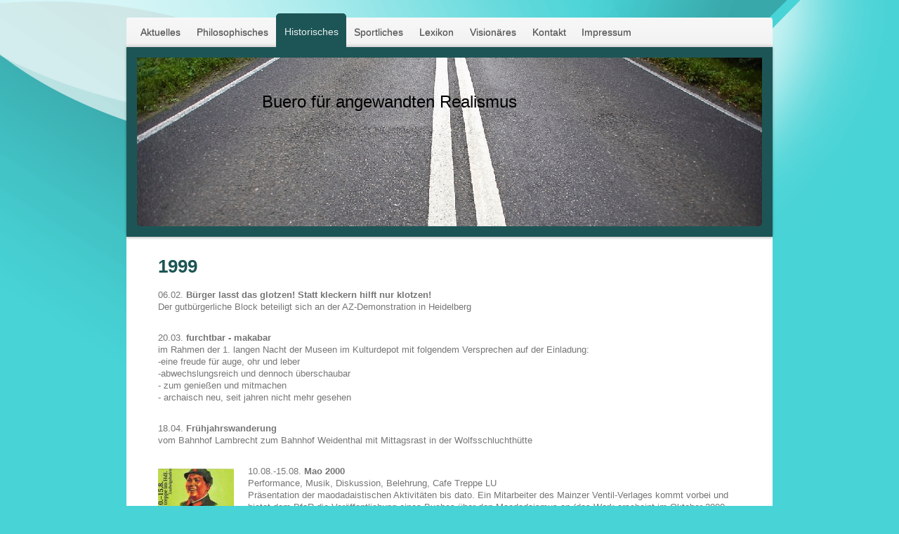

--- FILE ---
content_type: text/html; charset=UTF-8
request_url: http://www.angewandter.de/historisches/1999/
body_size: 8659
content:
<!DOCTYPE html>
<html lang="de"  ><head prefix="og: http://ogp.me/ns# fb: http://ogp.me/ns/fb# business: http://ogp.me/ns/business#">
    <meta http-equiv="Content-Type" content="text/html; charset=utf-8"/>
    <meta name="generator" content="IONOS MyWebsite"/>
        
    <link rel="dns-prefetch" href="//cdn.website-start.de/"/>
    <link rel="dns-prefetch" href="//117.mod.mywebsite-editor.com"/>
    <link rel="dns-prefetch" href="https://117.sb.mywebsite-editor.com/"/>
    <link rel="shortcut icon" href="//cdn.website-start.de/favicon.ico"/>
        <title>Buero für angewandten Realismus - 1999</title>
    <style type="text/css">@media screen and (max-device-width: 1024px) {.diyw a.switchViewWeb {display: inline !important;}}</style>
    <style type="text/css">@media screen and (min-device-width: 1024px) {
            .mediumScreenDisabled { display:block }
            .smallScreenDisabled { display:block }
        }
        @media screen and (max-device-width: 1024px) { .mediumScreenDisabled { display:none } }
        @media screen and (max-device-width: 568px) { .smallScreenDisabled { display:none } }
                @media screen and (min-width: 1024px) {
            .mobilepreview .mediumScreenDisabled { display:block }
            .mobilepreview .smallScreenDisabled { display:block }
        }
        @media screen and (max-width: 1024px) { .mobilepreview .mediumScreenDisabled { display:none } }
        @media screen and (max-width: 568px) { .mobilepreview .smallScreenDisabled { display:none } }</style>
    <meta name="viewport" content="width=device-width, initial-scale=1, maximum-scale=1, minimal-ui"/>

<meta name="format-detection" content="telephone=no"/>
        <meta name="keywords" content="Angebot, Kompetenz, Beratung"/>
            <meta name="description" content="Neue Seite"/>
            <meta name="robots" content="index,follow"/>
        <link href="//cdn.website-start.de/templates/2020/style.css?1763478093678" rel="stylesheet" type="text/css"/>
    <link href="http://www.angewandter.de/s/style/theming.css?1761393920" rel="stylesheet" type="text/css"/>
    <link href="//cdn.website-start.de/app/cdn/min/group/web.css?1763478093678" rel="stylesheet" type="text/css"/>
<link href="//cdn.website-start.de/app/cdn/min/moduleserver/css/de_DE/common,shoppingbasket?1763478093678" rel="stylesheet" type="text/css"/>
    <link href="//cdn.website-start.de/app/cdn/min/group/mobilenavigation.css?1763478093678" rel="stylesheet" type="text/css"/>
    <link href="https://117.sb.mywebsite-editor.com/app/logstate2-css.php?site=530391324&amp;t=1769815202" rel="stylesheet" type="text/css"/>

<script type="text/javascript">
    /* <![CDATA[ */
var stagingMode = '';
    /* ]]> */
</script>
<script src="https://117.sb.mywebsite-editor.com/app/logstate-js.php?site=530391324&amp;t=1769815202"></script>

    <link href="//cdn.website-start.de/templates/2020/print.css?1763478093678" rel="stylesheet" media="print" type="text/css"/>
    <script type="text/javascript">
    /* <![CDATA[ */
    var systemurl = 'https://117.sb.mywebsite-editor.com/';
    var webPath = '/';
    var proxyName = '';
    var webServerName = 'www.angewandter.de';
    var sslServerUrl = 'https://ssl.kundenserver.de/www.angewandter.de';
    var nonSslServerUrl = 'http://www.angewandter.de';
    var webserverProtocol = 'http://';
    var nghScriptsUrlPrefix = '//117.mod.mywebsite-editor.com';
    var sessionNamespace = 'DIY_SB';
    var jimdoData = {
        cdnUrl:  '//cdn.website-start.de/',
        messages: {
            lightBox: {
    image : 'Bild',
    of: 'von'
}

        },
        isTrial: 0,
        pageId: 517035    };
    var script_basisID = "530391324";

    diy = window.diy || {};
    diy.web = diy.web || {};

        diy.web.jsBaseUrl = "//cdn.website-start.de/s/build/";

    diy.context = diy.context || {};
    diy.context.type = diy.context.type || 'web';
    /* ]]> */
</script>

<script type="text/javascript" src="//cdn.website-start.de/app/cdn/min/group/web.js?1763478093678" crossorigin="anonymous"></script><script type="text/javascript" src="//cdn.website-start.de/s/build/web.bundle.js?1763478093678" crossorigin="anonymous"></script><script type="text/javascript" src="//cdn.website-start.de/app/cdn/min/group/mobilenavigation.js?1763478093678" crossorigin="anonymous"></script><script src="//cdn.website-start.de/app/cdn/min/moduleserver/js/de_DE/common,shoppingbasket?1763478093678"></script>
<script type="text/javascript" src="https://cdn.website-start.de/proxy/apps/static/resource/dependencies/"></script><script type="text/javascript">
                    if (typeof require !== 'undefined') {
                        require.config({
                            waitSeconds : 10,
                            baseUrl : 'https://cdn.website-start.de/proxy/apps/static/js/'
                        });
                    }
                </script><script type="text/javascript" src="//cdn.website-start.de/app/cdn/min/group/pfcsupport.js?1763478093678" crossorigin="anonymous"></script>    <meta property="og:type" content="business.business"/>
    <meta property="og:url" content="http://www.angewandter.de/historisches/1999/"/>
    <meta property="og:title" content="Buero für angewandten Realismus - 1999"/>
            <meta property="og:description" content="Neue Seite"/>
                <meta property="og:image" content="http://www.angewandter.de/s/img/emotionheader.jpg"/>
        <meta property="business:contact_data:country_name" content="Deutschland"/>
    <meta property="business:contact_data:street_address" content="Raschigstraße 19a"/>
    <meta property="business:contact_data:locality" content="Ludwigshafen"/>
    
    <meta property="business:contact_data:email" content="realismus@t-online.de"/>
    <meta property="business:contact_data:postal_code" content="67065"/>
    <meta property="business:contact_data:phone_number" content=" 0621 625410"/>
    
    
</head>


<body class="body diyBgActive  cc-pagemode-default diyfeNoSidebar diy-market-de_DE" data-pageid="517035" id="page-517035">
    
    <div class="diyw">
        <!-- modified -->
<div class="diyweb diywebClark">
	<div class="diyfeMobileNav">
		
<nav id="diyfeMobileNav" class="diyfeCA diyfeCA2" role="navigation">
    <a title="Navigation aufklappen/zuklappen">Navigation aufklappen/zuklappen</a>
    <ul class="mainNav1"><li class=" hasSubNavigation"><a data-page-id="213986" href="http://www.angewandter.de/" class=" level_1"><span>Aktuelles</span></a></li><li class=" hasSubNavigation"><a data-page-id="382062" href="http://www.angewandter.de/philosophisches/" class=" level_1"><span>Philosophisches</span></a></li><li class="parent hasSubNavigation"><a data-page-id="382060" href="http://www.angewandter.de/historisches/" class="parent level_1"><span>Historisches</span></a><span class="diyfeDropDownSubOpener">&nbsp;</span><div class="diyfeDropDownSubList diyfeCA diyfeCA3"><ul class="mainNav2"><li class=" hasSubNavigation"><a data-page-id="516936" href="http://www.angewandter.de/historisches/vor-1984/" class=" level_2"><span>Vor 1984</span></a></li><li class=" hasSubNavigation"><a data-page-id="516937" href="http://www.angewandter.de/historisches/1984/" class=" level_2"><span>1984</span></a></li><li class=" hasSubNavigation"><a data-page-id="516938" href="http://www.angewandter.de/historisches/1985/" class=" level_2"><span>1985</span></a></li><li class=" hasSubNavigation"><a data-page-id="516939" href="http://www.angewandter.de/historisches/1986/" class=" level_2"><span>1986</span></a></li><li class=" hasSubNavigation"><a data-page-id="516940" href="http://www.angewandter.de/historisches/1987/" class=" level_2"><span>1987</span></a></li><li class=" hasSubNavigation"><a data-page-id="516941" href="http://www.angewandter.de/historisches/1988/" class=" level_2"><span>1988</span></a></li><li class=" hasSubNavigation"><a data-page-id="516942" href="http://www.angewandter.de/historisches/1989/" class=" level_2"><span>1989</span></a></li><li class=" hasSubNavigation"><a data-page-id="516943" href="http://www.angewandter.de/historisches/1990/" class=" level_2"><span>1990</span></a></li><li class=" hasSubNavigation"><a data-page-id="516944" href="http://www.angewandter.de/historisches/1991/" class=" level_2"><span>1991</span></a></li><li class=" hasSubNavigation"><a data-page-id="516945" href="http://www.angewandter.de/historisches/1992/" class=" level_2"><span>1992</span></a></li><li class=" hasSubNavigation"><a data-page-id="516946" href="http://www.angewandter.de/historisches/1993/" class=" level_2"><span>1993</span></a></li><li class=" hasSubNavigation"><a data-page-id="516947" href="http://www.angewandter.de/historisches/1994/" class=" level_2"><span>1994</span></a></li><li class=" hasSubNavigation"><a data-page-id="516948" href="http://www.angewandter.de/historisches/1995/" class=" level_2"><span>1995</span></a></li><li class=" hasSubNavigation"><a data-page-id="516949" href="http://www.angewandter.de/historisches/1996/" class=" level_2"><span>1996</span></a></li><li class=" hasSubNavigation"><a data-page-id="517031" href="http://www.angewandter.de/historisches/1997/" class=" level_2"><span>1997</span></a></li><li class=" hasSubNavigation"><a data-page-id="517033" href="http://www.angewandter.de/historisches/1998/" class=" level_2"><span>1998</span></a></li><li class="current hasSubNavigation"><a data-page-id="517035" href="http://www.angewandter.de/historisches/1999/" class="current level_2"><span>1999</span></a></li><li class=" hasSubNavigation"><a data-page-id="517034" href="http://www.angewandter.de/historisches/2000/" class=" level_2"><span>2000</span></a></li><li class=" hasSubNavigation"><a data-page-id="517032" href="http://www.angewandter.de/historisches/2001/" class=" level_2"><span>2001</span></a></li><li class=" hasSubNavigation"><a data-page-id="517053" href="http://www.angewandter.de/historisches/2002/" class=" level_2"><span>2002</span></a></li><li class=" hasSubNavigation"><a data-page-id="517052" href="http://www.angewandter.de/historisches/2003/" class=" level_2"><span>2003</span></a></li><li class=" hasSubNavigation"><a data-page-id="517051" href="http://www.angewandter.de/historisches/2004/" class=" level_2"><span>2004</span></a></li><li class=" hasSubNavigation"><a data-page-id="517049" href="http://www.angewandter.de/historisches/2005/" class=" level_2"><span>2005</span></a></li><li class=" hasSubNavigation"><a data-page-id="517050" href="http://www.angewandter.de/historisches/2006/" class=" level_2"><span>2006</span></a></li><li class=" hasSubNavigation"><a data-page-id="517082" href="http://www.angewandter.de/historisches/2007/" class=" level_2"><span>2007</span></a></li><li class=" hasSubNavigation"><a data-page-id="517084" href="http://www.angewandter.de/historisches/2008/" class=" level_2"><span>2008</span></a></li><li class=" hasSubNavigation"><a data-page-id="517083" href="http://www.angewandter.de/historisches/2009/" class=" level_2"><span>2009</span></a></li><li class=" hasSubNavigation"><a data-page-id="517081" href="http://www.angewandter.de/historisches/2010/" class=" level_2"><span>2010</span></a></li><li class=" hasSubNavigation"><a data-page-id="517080" href="http://www.angewandter.de/historisches/2011/" class=" level_2"><span>2011</span></a></li><li class=" hasSubNavigation"><a data-page-id="517079" href="http://www.angewandter.de/historisches/2012/" class=" level_2"><span>2012</span></a></li><li class=" hasSubNavigation"><a data-page-id="517086" href="http://www.angewandter.de/historisches/2013/" class=" level_2"><span>2013</span></a></li><li class=" hasSubNavigation"><a data-page-id="517089" href="http://www.angewandter.de/historisches/2014/" class=" level_2"><span>2014</span></a></li><li class=" hasSubNavigation"><a data-page-id="517090" href="http://www.angewandter.de/historisches/2015/" class=" level_2"><span>2015</span></a></li><li class=" hasSubNavigation"><a data-page-id="517088" href="http://www.angewandter.de/historisches/2016/" class=" level_2"><span>2016</span></a></li><li class=" hasSubNavigation"><a data-page-id="517087" href="http://www.angewandter.de/historisches/2017/" class=" level_2"><span>2017</span></a></li><li class=" hasSubNavigation"><a data-page-id="517085" href="http://www.angewandter.de/historisches/2018/" class=" level_2"><span>2018</span></a></li><li class=" hasSubNavigation"><a data-page-id="517092" href="http://www.angewandter.de/historisches/2019/" class=" level_2"><span>2019</span></a></li><li class=" hasSubNavigation"><a data-page-id="517094" href="http://www.angewandter.de/historisches/2020/" class=" level_2"><span>2020</span></a></li><li class=" hasSubNavigation"><a data-page-id="517093" href="http://www.angewandter.de/historisches/2021/" class=" level_2"><span>2021</span></a></li><li class=" hasSubNavigation"><a data-page-id="517091" href="http://www.angewandter.de/historisches/2022/" class=" level_2"><span>2022</span></a></li><li class=" hasSubNavigation"><a data-page-id="520423" href="http://www.angewandter.de/historisches/2023/" class=" level_2"><span>2023</span></a></li><li class=" hasSubNavigation"><a data-page-id="526112" href="http://www.angewandter.de/historisches/2024/" class=" level_2"><span>2024</span></a></li><li class=" hasSubNavigation"><a data-page-id="527430" href="http://www.angewandter.de/historisches/2025/" class=" level_2"><span>2025</span></a></li></ul></div></li><li class=" hasSubNavigation"><a data-page-id="382064" href="http://www.angewandter.de/sportliches/" class=" level_1"><span>Sportliches</span></a></li><li class=" hasSubNavigation"><a data-page-id="529297" href="http://www.angewandter.de/lexikon/" class=" level_1"><span>Lexikon</span></a></li><li class=" hasSubNavigation"><a data-page-id="382065" href="http://www.angewandter.de/visionäres/" class=" level_1"><span>Visionäres</span></a></li><li class=" hasSubNavigation"><a data-page-id="213987" href="http://www.angewandter.de/kontakt/" class=" level_1"><span>Kontakt</span></a></li><li class=" hasSubNavigation"><a data-page-id="213988" href="http://www.angewandter.de/impressum/" class=" level_1"><span>Impressum</span></a></li></ul></nav>
	</div>
	<div class="diywebContainer">
		<div class="diywebHeader">
			<div class="diywebNav diywebNavMain diywebNav123 diyfeCA diyfeCA2">
				<div class="diywebLiveArea">
					<div class="webnavigation"><ul id="mainNav1" class="mainNav1"><li class="navTopItemGroup_1"><a data-page-id="213986" href="http://www.angewandter.de/" class="level_1"><span>Aktuelles</span></a></li><li class="navTopItemGroup_2"><a data-page-id="382062" href="http://www.angewandter.de/philosophisches/" class="level_1"><span>Philosophisches</span></a></li><li class="navTopItemGroup_3"><a data-page-id="382060" href="http://www.angewandter.de/historisches/" class="parent level_1"><span>Historisches</span></a></li><li><ul id="mainNav2" class="mainNav2"><li class="navTopItemGroup_3"><a data-page-id="516936" href="http://www.angewandter.de/historisches/vor-1984/" class="level_2"><span>Vor 1984</span></a></li><li class="navTopItemGroup_3"><a data-page-id="516937" href="http://www.angewandter.de/historisches/1984/" class="level_2"><span>1984</span></a></li><li class="navTopItemGroup_3"><a data-page-id="516938" href="http://www.angewandter.de/historisches/1985/" class="level_2"><span>1985</span></a></li><li class="navTopItemGroup_3"><a data-page-id="516939" href="http://www.angewandter.de/historisches/1986/" class="level_2"><span>1986</span></a></li><li class="navTopItemGroup_3"><a data-page-id="516940" href="http://www.angewandter.de/historisches/1987/" class="level_2"><span>1987</span></a></li><li class="navTopItemGroup_3"><a data-page-id="516941" href="http://www.angewandter.de/historisches/1988/" class="level_2"><span>1988</span></a></li><li class="navTopItemGroup_3"><a data-page-id="516942" href="http://www.angewandter.de/historisches/1989/" class="level_2"><span>1989</span></a></li><li class="navTopItemGroup_3"><a data-page-id="516943" href="http://www.angewandter.de/historisches/1990/" class="level_2"><span>1990</span></a></li><li class="navTopItemGroup_3"><a data-page-id="516944" href="http://www.angewandter.de/historisches/1991/" class="level_2"><span>1991</span></a></li><li class="navTopItemGroup_3"><a data-page-id="516945" href="http://www.angewandter.de/historisches/1992/" class="level_2"><span>1992</span></a></li><li class="navTopItemGroup_3"><a data-page-id="516946" href="http://www.angewandter.de/historisches/1993/" class="level_2"><span>1993</span></a></li><li class="navTopItemGroup_3"><a data-page-id="516947" href="http://www.angewandter.de/historisches/1994/" class="level_2"><span>1994</span></a></li><li class="navTopItemGroup_3"><a data-page-id="516948" href="http://www.angewandter.de/historisches/1995/" class="level_2"><span>1995</span></a></li><li class="navTopItemGroup_3"><a data-page-id="516949" href="http://www.angewandter.de/historisches/1996/" class="level_2"><span>1996</span></a></li><li class="navTopItemGroup_3"><a data-page-id="517031" href="http://www.angewandter.de/historisches/1997/" class="level_2"><span>1997</span></a></li><li class="navTopItemGroup_3"><a data-page-id="517033" href="http://www.angewandter.de/historisches/1998/" class="level_2"><span>1998</span></a></li><li class="navTopItemGroup_3"><a data-page-id="517035" href="http://www.angewandter.de/historisches/1999/" class="current level_2"><span>1999</span></a></li><li class="navTopItemGroup_3"><a data-page-id="517034" href="http://www.angewandter.de/historisches/2000/" class="level_2"><span>2000</span></a></li><li class="navTopItemGroup_3"><a data-page-id="517032" href="http://www.angewandter.de/historisches/2001/" class="level_2"><span>2001</span></a></li><li class="navTopItemGroup_3"><a data-page-id="517053" href="http://www.angewandter.de/historisches/2002/" class="level_2"><span>2002</span></a></li><li class="navTopItemGroup_3"><a data-page-id="517052" href="http://www.angewandter.de/historisches/2003/" class="level_2"><span>2003</span></a></li><li class="navTopItemGroup_3"><a data-page-id="517051" href="http://www.angewandter.de/historisches/2004/" class="level_2"><span>2004</span></a></li><li class="navTopItemGroup_3"><a data-page-id="517049" href="http://www.angewandter.de/historisches/2005/" class="level_2"><span>2005</span></a></li><li class="navTopItemGroup_3"><a data-page-id="517050" href="http://www.angewandter.de/historisches/2006/" class="level_2"><span>2006</span></a></li><li class="navTopItemGroup_3"><a data-page-id="517082" href="http://www.angewandter.de/historisches/2007/" class="level_2"><span>2007</span></a></li><li class="navTopItemGroup_3"><a data-page-id="517084" href="http://www.angewandter.de/historisches/2008/" class="level_2"><span>2008</span></a></li><li class="navTopItemGroup_3"><a data-page-id="517083" href="http://www.angewandter.de/historisches/2009/" class="level_2"><span>2009</span></a></li><li class="navTopItemGroup_3"><a data-page-id="517081" href="http://www.angewandter.de/historisches/2010/" class="level_2"><span>2010</span></a></li><li class="navTopItemGroup_3"><a data-page-id="517080" href="http://www.angewandter.de/historisches/2011/" class="level_2"><span>2011</span></a></li><li class="navTopItemGroup_3"><a data-page-id="517079" href="http://www.angewandter.de/historisches/2012/" class="level_2"><span>2012</span></a></li><li class="navTopItemGroup_3"><a data-page-id="517086" href="http://www.angewandter.de/historisches/2013/" class="level_2"><span>2013</span></a></li><li class="navTopItemGroup_3"><a data-page-id="517089" href="http://www.angewandter.de/historisches/2014/" class="level_2"><span>2014</span></a></li><li class="navTopItemGroup_3"><a data-page-id="517090" href="http://www.angewandter.de/historisches/2015/" class="level_2"><span>2015</span></a></li><li class="navTopItemGroup_3"><a data-page-id="517088" href="http://www.angewandter.de/historisches/2016/" class="level_2"><span>2016</span></a></li><li class="navTopItemGroup_3"><a data-page-id="517087" href="http://www.angewandter.de/historisches/2017/" class="level_2"><span>2017</span></a></li><li class="navTopItemGroup_3"><a data-page-id="517085" href="http://www.angewandter.de/historisches/2018/" class="level_2"><span>2018</span></a></li><li class="navTopItemGroup_3"><a data-page-id="517092" href="http://www.angewandter.de/historisches/2019/" class="level_2"><span>2019</span></a></li><li class="navTopItemGroup_3"><a data-page-id="517094" href="http://www.angewandter.de/historisches/2020/" class="level_2"><span>2020</span></a></li><li class="navTopItemGroup_3"><a data-page-id="517093" href="http://www.angewandter.de/historisches/2021/" class="level_2"><span>2021</span></a></li><li class="navTopItemGroup_3"><a data-page-id="517091" href="http://www.angewandter.de/historisches/2022/" class="level_2"><span>2022</span></a></li><li class="navTopItemGroup_3"><a data-page-id="520423" href="http://www.angewandter.de/historisches/2023/" class="level_2"><span>2023</span></a></li><li class="navTopItemGroup_3"><a data-page-id="526112" href="http://www.angewandter.de/historisches/2024/" class="level_2"><span>2024</span></a></li><li class="navTopItemGroup_3"><a data-page-id="527430" href="http://www.angewandter.de/historisches/2025/" class="level_2"><span>2025</span></a></li></ul></li><li class="navTopItemGroup_4"><a data-page-id="382064" href="http://www.angewandter.de/sportliches/" class="level_1"><span>Sportliches</span></a></li><li class="navTopItemGroup_5"><a data-page-id="529297" href="http://www.angewandter.de/lexikon/" class="level_1"><span>Lexikon</span></a></li><li class="navTopItemGroup_6"><a data-page-id="382065" href="http://www.angewandter.de/visionäres/" class="level_1"><span>Visionäres</span></a></li><li class="navTopItemGroup_7"><a data-page-id="213987" href="http://www.angewandter.de/kontakt/" class="level_1"><span>Kontakt</span></a></li><li class="navTopItemGroup_8"><a data-page-id="213988" href="http://www.angewandter.de/impressum/" class="level_1"><span>Impressum</span></a></li></ul></div>
				</div>
			</div>
		</div>
		<div class="diywebEmotionHeader diyfeCA diyfeCA4">
			<div class="diywebLiveArea">
				
<style type="text/css" media="all">
.diyw div#emotion-header {
        max-width: 890px;
        max-height: 240px;
                background: #EEEEEE;
    }

.diyw div#emotion-header-title-bg {
    left: 0%;
    top: 20%;
    width: 100%;
    height: 15%;

    background-color: #FFFFFF;
    opacity: 0.50;
    filter: alpha(opacity = 50);
    display: none;}
.diyw img#emotion-header-logo {
    left: 1.00%;
    top: 0.00%;
    background: transparent;
                border: 1px solid #CCCCCC;
        padding: 0px;
                display: none;
    }

.diyw div#emotion-header strong#emotion-header-title {
    left: 20%;
    top: 20%;
    color: #000000;
        font: normal normal 24px/120% Helvetica, 'Helvetica Neue', 'Trebuchet MS', sans-serif;
}

.diyw div#emotion-no-bg-container{
    max-height: 240px;
}

.diyw div#emotion-no-bg-container .emotion-no-bg-height {
    margin-top: 26.97%;
}
</style>
<div id="emotion-header" data-action="loadView" data-params="active" data-imagescount="1">
            <img src="http://www.angewandter.de/s/img/emotionheader.jpg?.890px.240px" id="emotion-header-img" alt=""/>
            
        <div id="ehSlideshowPlaceholder">
            <div id="ehSlideShow">
                <div class="slide-container">
                                        <div style="background-color: #EEEEEE">
                            <img src="http://www.angewandter.de/s/img/emotionheader.jpg?.890px.240px" alt=""/>
                        </div>
                                    </div>
            </div>
        </div>


        <script type="text/javascript">
        //<![CDATA[
                diy.module.emotionHeader.slideShow.init({ slides: [{"url":"http:\/\/www.angewandter.de\/s\/img\/emotionheader.jpg?.890px.240px","image_alt":"","bgColor":"#EEEEEE"}] });
        //]]>
        </script>

    
            
        
            
    
            <strong id="emotion-header-title" style="text-align: left">Buero für angewandten Realismus</strong>
                    <div class="notranslate">
                <svg xmlns="http://www.w3.org/2000/svg" version="1.1" id="emotion-header-title-svg" viewBox="0 0 890 240" preserveAspectRatio="xMinYMin meet"><text style="font-family:Helvetica, 'Helvetica Neue', 'Trebuchet MS', sans-serif;font-size:24px;font-style:normal;font-weight:normal;fill:#000000;line-height:1.2em;"><tspan x="0" style="text-anchor: start" dy="0.95em">Buero für angewandten Realismus</tspan></text></svg>
            </div>
            
    
    <script type="text/javascript">
    //<![CDATA[
    (function ($) {
        function enableSvgTitle() {
                        var titleSvg = $('svg#emotion-header-title-svg'),
                titleHtml = $('#emotion-header-title'),
                emoWidthAbs = 890,
                emoHeightAbs = 240,
                offsetParent,
                titlePosition,
                svgBoxWidth,
                svgBoxHeight;

                        if (titleSvg.length && titleHtml.length) {
                offsetParent = titleHtml.offsetParent();
                titlePosition = titleHtml.position();
                svgBoxWidth = titleHtml.width();
                svgBoxHeight = titleHtml.height();

                                titleSvg.get(0).setAttribute('viewBox', '0 0 ' + svgBoxWidth + ' ' + svgBoxHeight);
                titleSvg.css({
                   left: Math.roundTo(100 * titlePosition.left / offsetParent.width(), 3) + '%',
                   top: Math.roundTo(100 * titlePosition.top / offsetParent.height(), 3) + '%',
                   width: Math.roundTo(100 * svgBoxWidth / emoWidthAbs, 3) + '%',
                   height: Math.roundTo(100 * svgBoxHeight / emoHeightAbs, 3) + '%'
                });

                titleHtml.css('visibility','hidden');
                titleSvg.css('visibility','visible');
            }
        }

        
        // switch to svg title
        enableSvgTitle();
        jQuery('#emotion-header-img').one('load', enableSvgTitle)

            }(jQuery));
    //]]>
    </script>

    </div>

			</div>
		</div>
		<div class="diywebContent diyfeCA diyfeCA1">
			<div class="diywebLiveArea">
				<div class="diywebMain">
					<div class="diywebGutter">
						
        <div id="content_area">
        	<div id="content_start"></div>
        	
        
        <div id="matrix_1329398" class="sortable-matrix" data-matrixId="1329398"><div class="n module-type-header diyfeLiveArea "> <h1><span class="diyfeDecoration">1999</span></h1> </div><div class="n module-type-text diyfeLiveArea "> <p>06.02. <strong>Bürger lasst das glotzen! Statt kleckern hilft nur klotzen!</strong></p>
<p>Der gutbürgerliche Block beteiligt sich an der AZ-Demonstration in Heidelberg</p>
<p> </p> </div><div class="n module-type-text diyfeLiveArea "> <p>20.03. <strong>furchtbar - makabar</strong></p>
<p>im Rahmen der 1. langen Nacht der Museen im Kulturdepot mit folgendem Versprechen auf der Einladung:</p>
<p>-eine freude für auge, ohr und leber</p>
<p>-abwechslungsreich und dennoch überschaubar</p>
<p>- zum genießen und mitmachen</p>
<p>- archaisch neu, seit jahren nicht mehr gesehen</p>
<p> </p> </div><div class="n module-type-text diyfeLiveArea "> <p>18.04. <strong>Frühjahrswanderung</strong></p>
<p>vom Bahnhof Lambrecht zum Bahnhof Weidenthal mit Mittagsrast in der Wolfsschluchthütte</p>
<p> </p> </div><div class="n module-type-textWithImage diyfeLiveArea "> 
<div class="clearover " id="textWithImage-18498243">
<div class="align-container imgleft" style="max-width: 100%; width: 108px;">
    <a class="imagewrapper" href="http://www.angewandter.de/s/cc_images/teaserbox_25197987.jpg?t=1647197171" rel="lightbox[18498243]">
        <img src="http://www.angewandter.de/s/cc_images/cache_25197987.jpg?t=1647197171" id="image_18498243" alt="" style="width:100%"/>
    </a>


</div> 
<div class="textwrapper">
<p>10.08.-15.08. <strong>Mao 2000</strong></p>
<p>Performance, Musik, Diskussion, Belehrung, Cafe Treppe LU<br/>
Präsentation der maodadaistischen Aktivitäten bis dato. Ein Mitarbeiter des Mainzer Ventil-Verlages kommt vorbei und bietet dem BfaR die Veröffentlichung eines Buches über den Maodadaismus an (das
Werk erscheint im Oktober 2000 - ISBN 3-930559-77-3).<br/>
Ebenso interessiert sich eine chinesische Reisegruppe für die ausgestellten Exponate. Aufgrund erheblicher Verständigundschwierigkeiten bleibt ihre Meinung darüber im Dunkeln.<br/>
Ein großformatiges, als Plakat dienendes  Gemälde Hötsch Höhles, welches ein Portrait Maos zum Inhalt hat und vor dem Cafe Treppe installiert ist, fällt einem Brandanschlag zum Opfer. Der
Künstler zeigt sich daraufhin sehr zufrieden und verzichtet auf eine Anzeige gegen Unbekannt.<br/>
Höhepunkt aber ist der erste Auftritt der Teletubbies, welche es später noch bis ins TiG7 schaffen sollten...</p>
<p> </p>
<p>10.08.  Eröffnung &amp; Performance "Mao freesthe golden Lillies"</p>
<p>11.08.  Sonnenfinsternis als Programmpunkt in der Ausstellung</p>
<p>12.08. Agitpropbühne Vorderpfalz mit seinen 3 Schattenspiel-Produktionen</p>
<p>13.08. The politics of dancing mit König Ego, Gabba Gabba Hey, die Manische Weststadt, Madame D &amp; DJ Schwarzes Schaf</p>
<p>14.08. Rot geht die Sonne im Osten auf - Performance-Festival</p>
<p>15.08. Mao 2000 - und weiter? Abschlussdiskussion und Finissage</p>
<p> </p>
</div>
</div> 
<script type="text/javascript">
    //<![CDATA[
    jQuery(document).ready(function($){
        var $target = $('#textWithImage-18498243');

        if ($.fn.swipebox && Modernizr.touch) {
            $target
                .find('a[rel*="lightbox"]')
                .addClass('swipebox')
                .swipebox();
        } else {
            $target.tinyLightbox({
                item: 'a[rel*="lightbox"]',
                cycle: false,
                hideNavigation: true
            });
        }
    });
    //]]>
</script>
 </div><div class="n module-type-text diyfeLiveArea "> <p>21.08. Das große <strong>Blau-Quiz</strong></p>
<p>Blau, Mannheim</p>
<p> </p> </div><div class="n module-type-textWithImage diyfeLiveArea "> 
<div class="clearover " id="textWithImage-18498266">
<div class="align-container imgleft" style="max-width: 100%; width: 249px;">
    <a class="imagewrapper" href="http://www.angewandter.de/s/cc_images/teaserbox_25197998.jpg?t=1647197410" rel="lightbox[18498266]">
        <img src="http://www.angewandter.de/s/cc_images/cache_25197998.jpg?t=1647197410" id="image_18498266" alt="" style="width:100%"/>
    </a>


</div> 
<div class="textwrapper">
<p>27.08.-29.08. <strong>Ein Sommernachtsficknam</strong><br/>
Theater, Kulturdepot - Grabenhalle<br/>
<em>"</em><em>Einen Löwen, Gott bewahr uns, unter Damen zu bringen, ist eine fürchterliche Sache!"</em><br/>
Eine verwegene Mischung der Theaterstücke "Ein Sommernachtstraum" von William Shakespeare und "Ficknam" von Tuli Kupferberg, versehen mit vielen illustren eigenen Elementen des Regiedebütanten Hötsch
Höhle.<br/>
Athener Jugendliche ziehen durch einen idyllischen Hain. Immer auf der Suche nach Liebe. Kobolt Puck will helfen, da auch Könige und Königinnen tiefe Gefühle haben. Vieles geht schief. Ein Esel gerät
u.a. unfreiwillig in das Geschehen. Soweit noch ganz normal, doch dann ändert sich die Szenerie. Der Vietkong marschiert durch den Hain. Verfolgt von der US-Armee. Die Situation eskaliert. Alles und
alle geraten durcheinander - die Jugendlichen, der Vietkong, der König, der Esel, die Armee und nicht zuletzt auch das Publikum. Aufgelöst wird das Spektakel mit einem verschwenderischen Einsatz
pyrotechnischer Hilfsmittel - und Thomas Billy Hutter brach sich den Fuß...<br/>
<br/>
Darsteller: Bernd Pfütze, Claudia Spieß, Mateo, Oli Obnoxious, Ute Schmietenknop, Petra Richter, Detlef Moog, Thomas Billy Hutter, Elke Körner, Gerhard Hadl Schramm, Bischof Volker Halisch, Hötsch
Höhle, Helmut van der Buchholz, Petra Ockel, Nicole Libnau, Nora Martin, Zoe Wolf, Su Montoya, Cristian Buchholz, Daniela Cohrs.<br/>
Sprecher: Daniel Grieshaber.<br/>
Musik: Jörg Fischer, Thomas Bohn.<br/>
Bühnenbild: Bernd Pfütze.<br/>
Kostüme, Maske: Su Montoya, Elke Körner, Claudia Spieß.<br/>
Video: Thomas Krupp, Daniela Cohrs.<br/>
Licht: Milan Fuchs.<br/>
Ton: Thomas Krupp, Daniel Grieshaber.<br/>
Buch: Wiliam Shakespeare, Tuli Kupferberg, Hötsch Höhle.<br/>
Regie: Hötsch Höhle.</p>
<p> </p>
</div>
</div> 
<script type="text/javascript">
    //<![CDATA[
    jQuery(document).ready(function($){
        var $target = $('#textWithImage-18498266');

        if ($.fn.swipebox && Modernizr.touch) {
            $target
                .find('a[rel*="lightbox"]')
                .addClass('swipebox')
                .swipebox();
        } else {
            $target.tinyLightbox({
                item: 'a[rel*="lightbox"]',
                cycle: false,
                hideNavigation: true
            });
        }
    });
    //]]>
</script>
 </div><div class="n module-type-text diyfeLiveArea "> <p>11.-18.09. AktivistInnen des angewandten Realismus begeben sich in die <strong>Sommerfrische</strong> nach Pesina in Italien</p>
<p> </p> </div><div class="n module-type-textWithImage diyfeLiveArea "> 
<div class="clearover " id="textWithImage-18498276">
<div class="align-container imgleft" style="max-width: 100%; width: 217px;">
    <a class="imagewrapper" href="http://www.angewandter.de/s/cc_images/teaserbox_25198003.jpg?t=1647197568" rel="lightbox[18498276]">
        <img src="http://www.angewandter.de/s/cc_images/cache_25198003.jpg?t=1647197568" id="image_18498276" alt="" style="width:100%"/>
    </a>


</div> 
<div class="textwrapper">
<p>14.-18.12. <strong>Niveau unter Null 7</strong><br/>
Weihnachtsrevue, Halle 2 im Kulturdepot Ludwigshafen<br/>
Gimmick: Tütensuppe (Geschmacksrichtung China); Restbestände von "Mao 2000"</p>
</div>
</div> 
<script type="text/javascript">
    //<![CDATA[
    jQuery(document).ready(function($){
        var $target = $('#textWithImage-18498276');

        if ($.fn.swipebox && Modernizr.touch) {
            $target
                .find('a[rel*="lightbox"]')
                .addClass('swipebox')
                .swipebox();
        } else {
            $target.tinyLightbox({
                item: 'a[rel*="lightbox"]',
                cycle: false,
                hideNavigation: true
            });
        }
    });
    //]]>
</script>
 </div><div class="n module-type-text diyfeLiveArea "> <p>24.12. Traditioneller <strong>Glühweinabend</strong> ab 12:00 mittags</p> </div></div>
        
        
        </div>
					</div>
				</div>
				<div class="diywebFond diyfeCA diyfeCA3"></div>
				<div class="diywebSecondary diyfeCA diyfeCA3">
					<div class="diywebNav diywebNav23">
						<div class="diywebGutter">
							<div class="webnavigation"><ul id="mainNav2" class="mainNav2"><li class="navTopItemGroup_0"><a data-page-id="516936" href="http://www.angewandter.de/historisches/vor-1984/" class="level_2"><span>Vor 1984</span></a></li><li class="navTopItemGroup_0"><a data-page-id="516937" href="http://www.angewandter.de/historisches/1984/" class="level_2"><span>1984</span></a></li><li class="navTopItemGroup_0"><a data-page-id="516938" href="http://www.angewandter.de/historisches/1985/" class="level_2"><span>1985</span></a></li><li class="navTopItemGroup_0"><a data-page-id="516939" href="http://www.angewandter.de/historisches/1986/" class="level_2"><span>1986</span></a></li><li class="navTopItemGroup_0"><a data-page-id="516940" href="http://www.angewandter.de/historisches/1987/" class="level_2"><span>1987</span></a></li><li class="navTopItemGroup_0"><a data-page-id="516941" href="http://www.angewandter.de/historisches/1988/" class="level_2"><span>1988</span></a></li><li class="navTopItemGroup_0"><a data-page-id="516942" href="http://www.angewandter.de/historisches/1989/" class="level_2"><span>1989</span></a></li><li class="navTopItemGroup_0"><a data-page-id="516943" href="http://www.angewandter.de/historisches/1990/" class="level_2"><span>1990</span></a></li><li class="navTopItemGroup_0"><a data-page-id="516944" href="http://www.angewandter.de/historisches/1991/" class="level_2"><span>1991</span></a></li><li class="navTopItemGroup_0"><a data-page-id="516945" href="http://www.angewandter.de/historisches/1992/" class="level_2"><span>1992</span></a></li><li class="navTopItemGroup_0"><a data-page-id="516946" href="http://www.angewandter.de/historisches/1993/" class="level_2"><span>1993</span></a></li><li class="navTopItemGroup_0"><a data-page-id="516947" href="http://www.angewandter.de/historisches/1994/" class="level_2"><span>1994</span></a></li><li class="navTopItemGroup_0"><a data-page-id="516948" href="http://www.angewandter.de/historisches/1995/" class="level_2"><span>1995</span></a></li><li class="navTopItemGroup_0"><a data-page-id="516949" href="http://www.angewandter.de/historisches/1996/" class="level_2"><span>1996</span></a></li><li class="navTopItemGroup_0"><a data-page-id="517031" href="http://www.angewandter.de/historisches/1997/" class="level_2"><span>1997</span></a></li><li class="navTopItemGroup_0"><a data-page-id="517033" href="http://www.angewandter.de/historisches/1998/" class="level_2"><span>1998</span></a></li><li class="navTopItemGroup_0"><a data-page-id="517035" href="http://www.angewandter.de/historisches/1999/" class="current level_2"><span>1999</span></a></li><li class="navTopItemGroup_0"><a data-page-id="517034" href="http://www.angewandter.de/historisches/2000/" class="level_2"><span>2000</span></a></li><li class="navTopItemGroup_0"><a data-page-id="517032" href="http://www.angewandter.de/historisches/2001/" class="level_2"><span>2001</span></a></li><li class="navTopItemGroup_0"><a data-page-id="517053" href="http://www.angewandter.de/historisches/2002/" class="level_2"><span>2002</span></a></li><li class="navTopItemGroup_0"><a data-page-id="517052" href="http://www.angewandter.de/historisches/2003/" class="level_2"><span>2003</span></a></li><li class="navTopItemGroup_0"><a data-page-id="517051" href="http://www.angewandter.de/historisches/2004/" class="level_2"><span>2004</span></a></li><li class="navTopItemGroup_0"><a data-page-id="517049" href="http://www.angewandter.de/historisches/2005/" class="level_2"><span>2005</span></a></li><li class="navTopItemGroup_0"><a data-page-id="517050" href="http://www.angewandter.de/historisches/2006/" class="level_2"><span>2006</span></a></li><li class="navTopItemGroup_0"><a data-page-id="517082" href="http://www.angewandter.de/historisches/2007/" class="level_2"><span>2007</span></a></li><li class="navTopItemGroup_0"><a data-page-id="517084" href="http://www.angewandter.de/historisches/2008/" class="level_2"><span>2008</span></a></li><li class="navTopItemGroup_0"><a data-page-id="517083" href="http://www.angewandter.de/historisches/2009/" class="level_2"><span>2009</span></a></li><li class="navTopItemGroup_0"><a data-page-id="517081" href="http://www.angewandter.de/historisches/2010/" class="level_2"><span>2010</span></a></li><li class="navTopItemGroup_0"><a data-page-id="517080" href="http://www.angewandter.de/historisches/2011/" class="level_2"><span>2011</span></a></li><li class="navTopItemGroup_0"><a data-page-id="517079" href="http://www.angewandter.de/historisches/2012/" class="level_2"><span>2012</span></a></li><li class="navTopItemGroup_0"><a data-page-id="517086" href="http://www.angewandter.de/historisches/2013/" class="level_2"><span>2013</span></a></li><li class="navTopItemGroup_0"><a data-page-id="517089" href="http://www.angewandter.de/historisches/2014/" class="level_2"><span>2014</span></a></li><li class="navTopItemGroup_0"><a data-page-id="517090" href="http://www.angewandter.de/historisches/2015/" class="level_2"><span>2015</span></a></li><li class="navTopItemGroup_0"><a data-page-id="517088" href="http://www.angewandter.de/historisches/2016/" class="level_2"><span>2016</span></a></li><li class="navTopItemGroup_0"><a data-page-id="517087" href="http://www.angewandter.de/historisches/2017/" class="level_2"><span>2017</span></a></li><li class="navTopItemGroup_0"><a data-page-id="517085" href="http://www.angewandter.de/historisches/2018/" class="level_2"><span>2018</span></a></li><li class="navTopItemGroup_0"><a data-page-id="517092" href="http://www.angewandter.de/historisches/2019/" class="level_2"><span>2019</span></a></li><li class="navTopItemGroup_0"><a data-page-id="517094" href="http://www.angewandter.de/historisches/2020/" class="level_2"><span>2020</span></a></li><li class="navTopItemGroup_0"><a data-page-id="517093" href="http://www.angewandter.de/historisches/2021/" class="level_2"><span>2021</span></a></li><li class="navTopItemGroup_0"><a data-page-id="517091" href="http://www.angewandter.de/historisches/2022/" class="level_2"><span>2022</span></a></li><li class="navTopItemGroup_0"><a data-page-id="520423" href="http://www.angewandter.de/historisches/2023/" class="level_2"><span>2023</span></a></li><li class="navTopItemGroup_0"><a data-page-id="526112" href="http://www.angewandter.de/historisches/2024/" class="level_2"><span>2024</span></a></li><li class="navTopItemGroup_0"><a data-page-id="527430" href="http://www.angewandter.de/historisches/2025/" class="level_2"><span>2025</span></a></li></ul></div>
						</div>
					</div>
					<div class="diywebSidebar">
						<div class="diywebGutter">
							
						</div>
					</div><!-- .diywebSidebar -->
				</div><!-- .diywebSecondary -->
			</div>
		</div><!-- .diywebContent -->
	</div><!-- .diywebContainer -->
	<div class="diywebContainer">
		<div class="diywebFooter">
			<div class="diywebLiveArea">
				<div id="contentfooter">
    <div class="leftrow">
                        <a rel="nofollow" href="javascript:window.print();">
                    <img class="inline" height="14" width="18" src="//cdn.website-start.de/s/img/cc/printer.gif" alt=""/>
                    Druckversion                </a> <span class="footer-separator">|</span>
                <a href="http://www.angewandter.de/sitemap/">Sitemap</a>
                        <br/> © Buero für angewandten Realismus
            </div>
    <script type="text/javascript">
        window.diy.ux.Captcha.locales = {
            generateNewCode: 'Neuen Code generieren',
            enterCode: 'Bitte geben Sie den Code ein'
        };
        window.diy.ux.Cap2.locales = {
            generateNewCode: 'Neuen Code generieren',
            enterCode: 'Bitte geben Sie den Code ein'
        };
    </script>
    <div class="rightrow">
                    <span class="loggedout">
                <a rel="nofollow" id="login" href="https://login.1and1-editor.com/530391324/www.angewandter.de/de?pageId=517035">
                    Login                </a>
            </span>
                <p><a class="diyw switchViewWeb" href="javascript:switchView('desktop');">Webansicht</a><a class="diyw switchViewMobile" href="javascript:switchView('mobile');">Mobile-Ansicht</a></p>
                <span class="loggedin">
            <a rel="nofollow" id="logout" href="https://117.sb.mywebsite-editor.com/app/cms/logout.php">Logout</a> <span class="footer-separator">|</span>
            <a rel="nofollow" id="edit" href="https://117.sb.mywebsite-editor.com/app/530391324/517035/">Seite bearbeiten</a>
        </span>
    </div>
</div>
            <div id="loginbox" class="hidden">
                <script type="text/javascript">
                    /* <![CDATA[ */
                    function forgotpw_popup() {
                        var url = 'https://passwort.1und1.de/xml/request/RequestStart';
                        fenster = window.open(url, "fenster1", "width=600,height=400,status=yes,scrollbars=yes,resizable=yes");
                        // IE8 doesn't return the window reference instantly or at all.
                        // It may appear the call failed and fenster is null
                        if (fenster && fenster.focus) {
                            fenster.focus();
                        }
                    }
                    /* ]]> */
                </script>
                                <img class="logo" src="//cdn.website-start.de/s/img/logo.gif" alt="IONOS" title="IONOS"/>

                <div id="loginboxOuter"></div>
            </div>
        

			</div>
		</div><!-- .diywebFooter -->
	</div>
</div><!-- .diyweb -->    </div>

    
    </body>


<!-- rendered at Sat, 17 Jan 2026 04:45:53 +0100 -->
</html>
